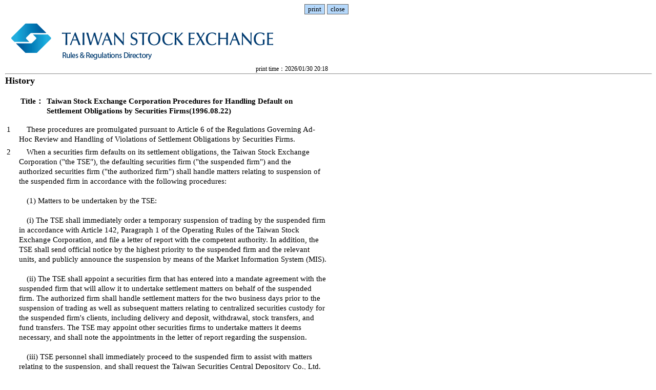

--- FILE ---
content_type: text/html; charset=utf-8
request_url: https://twse-regulation.twse.com.tw/ENG/EN/law/DAT06_print.aspx?FLCODE=FL007338&FLDATE=19960822&LSER=001
body_size: 6896
content:


<!DOCTYPE html PUBLIC "-//W3C//DTD XHTML 1.0 Transitional//EN" "http://www.w3.org/TR/xhtml1/DTD/xhtml1-transitional.dtd">
<html xmlns="http://www.w3.org/1999/xhtml">
<head>
    <meta http-equiv="X-UA-Compatible" content="IE=edge" />
    <title>臺灣證券交易所 法規分享知識庫</title>
    <link rel="stylesheet" href="/ENG/css/reset.css" />
	<link rel="stylesheet" href="/ENG/css/print.css" />
    <script type="text/javascript" src="/ENG/js/jquery-3.7.1.min.js"></script>        
    <script type="text/javascript">
        $(function () {
            $("a").removeAttr("href");
        });
    </script>   
    
</head>
<body>
    <form name="aspnetForm" method="post" action="./DAT06_print.aspx?FLCODE=FL007338&amp;FLDATE=19960822&amp;LSER=001" id="aspnetForm">
<div>
<input type="hidden" name="__VIEWSTATE" id="__VIEWSTATE" value="IpixHf+iLSJ9fI5pWCe7njo09xazmuB8TVwXDrLrccHA57GfzXzz84lraJRl0voZRiU8H8Rs+XzY8KsbH+YcpcvdlUI=" />
</div>

<div>

	<input type="hidden" name="__VIEWSTATEGENERATOR" id="__VIEWSTATEGENERATOR" value="34F96A2C" />
	<input type="hidden" name="__VIEWSTATEENCRYPTED" id="__VIEWSTATEENCRYPTED" value="" />
</div>
    <div align="right" class="printBar">
        <input name="butPrint" type="button" class="printBarButton" onclick="window.print();" value="print" />
        <input name="butClose" type="button" class="printBarButton" onclick="window.close();" value="close" />
    </div>
    <div id="Header">
        <div id="Logo"><img src="/images/logo-print-eng2023.gif" width="540" height="90" alt="臺灣證券交易所 Rules & Regulations Directory" /></div>
        <div id="Time">print time：2026/01/30 20:18</div>
    </div>
    <hr />
     
    <script type="text/javascript">
        $(function () {
            $("#ctl00_cphContain_dlOldVerList").change(function () {
                var dlval = $("#ctl00_cphContain_dlOldVerList").val();
                var lawdate = dlval.split(',')[0];
                var lawlser = dlval.split(',')[1];
                location.href = 'DAT06.aspx?FLCODE=FL007338&FLDATE=' + encodeURIComponent(lawdate) + '&LSER=' + encodeURIComponent(lawlser);
            });
        });
    </script>    
    <h3>History</h3>
    
    
    
    <br />
    <table>        
        <tr>
            <td width="12%" nowrap="nowrap" align="right"><strong>Title：</strong></td>                 
            <td width="84%" valign="top"><strong>Taiwan Stock Exchange Corporation Procedures for Handling Default on Settlement Obligations by Securities Firms(1996.08.22)</strong></td>           
        </tr>
        <tr>
            <td width="12%" nowrap="nowrap"  class="texthidden"><strong>Date：</strong></td>
            <td></td>
        </tr>
        
    </table>
    
    
    
    
            <table class="law-data-list">
        
            <tr>
                <td nowrap="nowrap">
                    1                  
                </td>
                <td>&nbsp;</td>
                <td>
                    　These procedures are promulgated pursuant to Article 6 of the Regulations Governing Ad-Hoc Review and Handling of Violations of Settlement Obligations by Securities Firms.
                </td>               
            </tr>
        
            <tr>
                <td nowrap="nowrap">
                    2                  
                </td>
                <td>&nbsp;</td>
                <td>
                    　When a securities firm defaults on its settlement obligations, the Taiwan Stock Exchange Corporation ("the TSE"), the defaulting securities firm ("the suspended firm") and the authorized securities firm ("the authorized firm") shall handle matters relating to suspension of the suspended firm in accordance with the following procedures:<br/>　<br/>　(1) Matters to be undertaken by the TSE:<br/>　<br/>　(i) The TSE shall immediately order a temporary suspension of trading by the suspended firm in accordance with Article 142, Paragraph 1 of the Operating Rules of the Taiwan Stock Exchange Corporation, and file a letter of report with the competent authority. In addition, the TSE shall send official notice by the highest priority to the suspended firm and the relevant units, and publicly announce the suspension by means of the Market Information System (MIS).<br/>　<br/>　(ii) The TSE shall appoint a securities firm that has entered into a mandate agreement with the suspended firm that will allow it to undertake settlement matters on behalf of the suspended firm. The authorized firm shall handle settlement matters for the two business days prior to the suspension of trading as well as subsequent matters relating to centralized securities custody for the suspended firm's clients, including delivery and deposit, withdrawal, stock transfers, and fund transfers. The TSE may appoint other securities firms to undertake matters it deems necessary, and shall note the appointments in the letter of report regarding the suspension.<br/>　<br/>　(iii) TSE personnel shall immediately proceed to the suspended firm to assist with matters relating to the suspension, and shall request the Taiwan Securities Central Depository Co., Ltd. ("the TSCD") and related securities financing companies to also dispatch personnel to provide assistance.<br/>　<br/>　(iv) The TSE shall convene a meeting between the suspended firm and the authorized firm to coordinate matters relating to the suspension.<br/>　<br/>　(v) The TSE shall assist the suspended firm in transferring settlement operations for the two business days prior to the suspension to the authorized firm, and in transferring information on the depository accounts of the suspended firm's clients to the authorized firm for handling.<br/>　<br/>　(vi) The TSE shall assist the suspended firm in helping clients open consignment trading accounts at the authorized firm.<br/>　<br/>　(vii) The TSE shall supervise the authorized firm in opening, with all due haste, a special account at the bank where the suspended firm has its settlement account for the purpose of transferring settlement funds for the clients of the suspended firm. The TSE shall also notify the relevant units that funds for consignment trades originally to be transferred to the suspended firm shall be transferred to the aforementioned special account of the authorized firm.<br/>　<br/>　(viii) The TSE shall verify that, prior to suspension, the suspended firm has completed all procedures for securities in accordance with the application for default correction under Article 109 of the Operating Rules of the Taiwan Stock Exchange Corporation, and that borrowed securities have been returned.<br/>　<br/>　(ix) The TSE shall verify that the settlements of securities and funds with clients on the two business days preceding the suspension have been carried out accurately and without impediment.<br/>　<br/>　(x) The TSE shall work with the authorized firm to establish files on customer accounts. Beginning from the day of suspension, the TSE shall convert the suspended firm's terminal for use by the authorized firm in establishing such files.<br/>　<br/>　(xi) The TSE shall check the assets of the suspended firm, including the volume of outstanding shares held at the Centralized Securities Depository, deposit account balances, the business guarantee bond and the settlement and clearing fund, and shall forthwith initiate statutory procedures for preservation of assets.<br/>　<br/>　(xii) The TSE shall accept and process investor applications in connection with the Securities Investors Protection Fund (SPIF).<br/>　<br/>　(2) Matters to be undertaken by the suspended firm:<br/>　<br/>　(i) The suspended firm shall immediately post the TSE notice of suspension on the announcement board in its trading room, and shall notify its clients of the following matters:<br/>　<br/>　(a) Procedures relating to settlements of securities and funds for trades completed during the two business days prior to suspension shall be transferred to the authorized firm for handling.<br/>　<br/>　(b) From the date of suspension, the authorized firm shall handle matters relating to centralized securities custody for the suspended firm's clients, including delivery and deposit, withdrawal, stock transfers, and fund transfers.<br/>　<br/>　(c) Beginning on the date of suspension, clients who complete account-opening procedures at the authorized firm may, from the account-opening date, consign the authorized firm to undertake securities trades.<br/>　<br/>　(ii) The suspended firm shall assist clients in transferring funds for settlement to the special bank account for settlements provided by the authorized firm.<br/>　<br/>　(iii) The suspended firm shall, from the date of suspension, provide the authorized firm with a terminal for use in handling trading consignments and in procedures for establishing files related to centralized securities depository accounts.<br/>　<br/>　(iv) When, prior to suspension, the suspended firm has applied for correction for securities in accordance with Article 109 of the Operating Rules of the Taiwan Stock Exchange Corporation, correction procedures shall be completed with all due haste. Where correction has not been effected or where borrowed securities have not been returned, the suspended firm shall notify the authorized firm to undertake those matters on its behalf.<br/>　<br/>　(v) For account errors which occurred on the business day preceding the suspension, the suspended firm shall report the error to the TSE and immediately enter correction information into the TSCD computer through its terminal. When repurchase or resale of securities to offset the error was not effected on the day the error occurred, the suspended firm shall entrust the authorized firm with handling of the error on the date suspension begins.<br/>　<br/>　(vi) The suspended firm shall appoint sales agents to go to the authorized firm (where they may not enter the counter area) to assist clients with securities consignment trading and handling of settlement matters at the authorized firm.<br/>　<br/>　(vii) The suspended firm shall deliver client information to the authorized firm, including basic depository account information, volumes of shares in custody and changes in volumes of shares in custody, as well as clients' seal impression cards. Beginning from the date of suspension, the authorized firm shall handle deposit and withdrawal of securities and transfers of securities and funds on behalf of the suspended firm, and the suspended firm shall dispatch clearing and settlement agents to assist the authorized firm in handling such matters.<br/>　<br/>　(3) Matters to be undertaken by the authorized firm:<br/>　<br/>　(i) The authorized firm shall open a special account at the bank where the suspended firm has its settlement account to allow payment and receipt of settlement funds by the suspended firm's clients.<br/>　<br/>　(ii) During the period of suspension, matters such as the lawful deposit, withdrawal, account transfer and transfer of title of securities shall be undertaken by the authorized firm on behalf of the suspended firm in accordance with the rules of the Taiwan Securities Central Depository Co., Ltd.<br/>　<br/>　(iii) The authorized firm shall assist the suspended firm's clients in opening new accounts and shall be prepared to accept trading consignments from those clients on the day account-opening procedures are completed.<br/>　<br/>　(iv) The authorized firm shall keep good custody of the information transferred to it by the suspended firm, and return such information to the suspended firm upon its resumption of business.
                </td>               
            </tr>
        
            <tr>
                <td nowrap="nowrap">
                    3                  
                </td>
                <td>&nbsp;</td>
                <td>
                    　With regard to the margin trading of the suspended firm, the relevant units shall, in addition to the matters listed above, handle margin trades in accordance with the procedures listed below:<br/>　<br/>　(1) Matters to be undertaken by the TSE:<br/>　<br/>　(i) If the suspended firm operates its own margin trading business, the TSE shall designate another firm that operates a margin trading business as the authorized firm.<br/>　<br/>　(ii) When convening the meeting between the suspended firm and the authorized firm for coordination of matters entrusted to the authorized firm, information regarding margin trades shall be transferred to the authorized firm for the purposes of coordination, and the TSE shall additionally retain a copy of said information.<br/>　<br/>　(iii) When the suspended firm operates its own margin trading business:<br/>　<br/>　For consigned margin trades and short sales with transaction dates up to and including the third business day before the date of suspension, where settlement was completed but the investor has not yet received funds or shares from the margin sales or short purchases, or where the investor has applied for but not received redemption in cash or spot securities, the TSE shall request the investor to seek compensation from the suspended firm.<br/>　<br/>　(iv) When the suspended firm and the authorized firm are agents for the same securities finance company:<br/>　<br/>　The TSE shall assist clients of the suspended firm in transferring margin accounts to the authorized firm by means of amending the designation of their consigned securities firm.<br/>　<br/>　(v) When the suspended firm and the authorized firm act as agents for different securities finance enterprises:<br/>　<br/>　The TSE shall advise the securities finance enterprises for which the suspended firm and the authorized firm are agents to execute an agency contract.<br/>　<br/>　Where an agency contract has not been executed between the securities finance enterprises, the TSE shall assist the suspended firm to request investors with existing margin accounts to transfer those accounts to other securities firms acting as agent for the given securities finance company. Transfers shall be made with all due speed, based on the investor's preference and by means of amending their designations of consigned securities firms.<br/>　<br/>　For accounts not so transferred, margin trading accounts may also be opened at the securities finance enterprise for which the authorized firm is an agent. With regard to the balance in the margin account at the securities finance enterprise for which the suspended firm acted as agent, the authorized firm may only engage in margin sales, short purchases, cash redemption and redemption in securities.<br/>　<br/>　(vi) When the suspended firm is a margin trading agent for a securities finance enterprise and the authorized firm operates its own margin trading business:<br/>　<br/>　The TSE shall assist the suspended firm in advising investors with already-opened margin accounts that they may open new margin trading accounts at the authorized firm; however, with regard to outstanding balances in margin trading at the securities finance enterprise for which the suspended firm was agent, the authorized firm may only engage in margin sales and short purchases or redemptions in cash or securities.<br/>　<br/>　(2) Matters to be undertaken by the suspended firm:<br/>　<br/>　(i) The suspended firm shall, with all due speed, compile and verify the accuracy of data on margin trades transacted up to the date of suspension. The data shall be transferred to the authorized firm and a copy sent to the TSE.<br/>　<br/>　(ii) When the suspended firm operates its own margin trading business:<br/>　<br/>　The suspended firm shall deliver to the authorized firm a list of investors making margin purchases or short sales on the two days prior to the suspension, along with the daily business report, contracts, seal impression cards, and other relevant materials, to allow the authorized firm to provide margin loan or stock loan services. Thereafter, the authorized firm may also handle margin sales and short purchases or cash and securities redemptions connected with the given trades of those investors.<br/>　<br/>　(iii) When the suspended firm and the authorized firm are agents for the same securities finance company:<br/>　<br/>　The margin trading accounts of clients of the suspended firm may be transferred to the authorized firm by means of an amendment indicating the consigned securities firm. Investors may carry out settlement transactions at the authorized firm for trades made during the two business days prior to the suspension, and may continue trading after opening an account for consigned trading.<br/>　<br/>　(iv) When the suspended firm and the authorized firm are agents for different securities finance enterprises, or the authorized firm operates its own margin trading business:<br/>　<br/>　(a) Where the authorized firm has an agency contract with the securities finance enterprise for which the suspended firm acted as agent, the method of handling shall be the same as in the preceding paragraph.<br/>　<br/>　(b) Where the authorized firm has not executed an agency contract with the securities finance enterprise for which the suspended firm acted as agent, or the authorized firm operates its own margin trading business:<br/>　<br/>　b.1 The suspended firm shall assist its clients, based on their preference, in transferring their account to another securities firm that does have an agency contract with the securities financing enterprise. Prior to the transfer of accounts, and after the opening of new accounts at the authorized firm, only margin sales and short purchases, or redemptions in cash or securities, may be transacted at the authorized firm with respect to outstanding balances on margin trades transacted prior to the suspension.<br/>　<br/>　b.2 The suspended firm shall assist those of its investors who open new margin trading accounts at the authorized firm.<br/>　<br/>　(3) Matters to be undertaken by the authorized firm:<br/>　<br/>　(i) When the suspended firm operates its own securities financing business, the authorized firm shall handle matters relating to the financing business as follows:<br/>　<br/>　(a) The authorized firm shall keep good custody of all information relating to investors' margin trading transferred to it by the suspended firm, and shall assist clients of the suspended firm who transacted margin purchases or short sales on the two business days preceding the suspension with the procedures for opening new consigned trading accounts.<br/>　<br/>　(b) The authorized firm shall carry out margin and stock loans on behalf of clients of the suspended firm who transacted margin purchases or short sales on the two business days preceding the suspension. The authorized firm shall also perform the subsequent margin sales and short purchases or cash and securities redemptions in connection with the given trades by those investors.<br/>　<br/>　(ii) When the suspended firm and the authorized firm are agents for the same securities finance company:<br/>　<br/>　The authorized firm shall process the transfer of the margin trading accounts of the suspended firm's clients, and shall assist those clients with the procedures for opening new consigned trading accounts. The authorized firm may immediately accept margin trading consignments from those clients on the date account-opening procedures are completed.<br/>　<br/>　(iii) When the suspended firm and the authorized firm are agents for different securities finance enterprises, or the authorized firm operates its own securities financing business:<br/>　<br/>　(a)The authorized firm shall handle, with all due haste, the opening of margin trading accounts for the clients of the suspended firm.<br/>　<br/>　(b) Where a margin trading account of a client at the suspended firm is not transferred to another securities firm acting as agent for the same securities finance enterprise, and following the opening of a new consigned trading account by said client, the authorized firm may only accept the outstanding balance of the suspended firm at the securities finance enterprise on the day of suspension as a margin sale, short purchase, or cash or securities redemptions.<br/>　<br/>　(iv) Handling of cash and securities redemptions:<br/>　<br/>　(a) When the suspended firm operates its own securities financing business, and winding up and settling has not yet been carried out for outstanding balances for margin or stock loans, the authorized firm may not accept application by the related clients for cash or securities redemptions, and shall request those clients to seek compensation from the suspended firm through proper legal procedures.<br/>　<br/>　(b) When the suspended firm is an agent for a securities finance enterprise in margin trading, the authorized firm shall, following its handling of clients' cash and securities redemptions, transfer the prices of securities to the bank accounts of clients subsequent to transfer by the securities finance enterprise of securities into the custody accounts of those investors or of the prices of securities into the bank account of the authorized firm.
                </td>               
            </tr>
        
            <tr>
                <td nowrap="nowrap">
                    4                  
                </td>
                <td>&nbsp;</td>
                <td>
                    　These Procedures and any amendments thereto shall take force upon approval by the competent authority.
                </td>               
            </tr>
        
            </table>
         


    </form>
</body>
</html>


--- FILE ---
content_type: text/css
request_url: https://twse-regulation.twse.com.tw/ENG/css/print.css
body_size: 7
content:
body {font-family:"細明體"; font-size:0.9375em;background-color:#ffffff;margin:0px 10px 0px 10px;}
#Header {width:630px; height:55px;  }
#Logo { float:left; display:block;}
#Time { clear:both; float:right; width:100%; text-align: right; font-size: 12px;display:block; white-space:nowrap;}
hr{clear:both;width:100%; height:2; color:#391E87; margin: 2px auto 2px auto;}
table {border-collapse:collapse; width:630px; margin-bottom:5px;}
td {vertical-align:text-top; padding: 2px 2px 2px 0px;line-height:130%; padding:3px;}
th {white-space:nowrap;vertical-align:text-top; text-align:left;padding: 3px 16px 0px 0px;}
pre{font-family:"細明體"; line-height: 24px;font-size:1em;}
a  {color:#000000; text-decoration:none;}
.txt-keyword{ color:#FF0000; }
.texthidden { display:none; }
.info { display:none; }


/* 按鈕 */
.printBar {width:670px;margin:8px 0px;}
.printBar input{display:inline;}
.printBar label{color: #0033CC;}
.printBarButton {font-family:"微軟正黑體";background-color: #B5D8FB;border: 1px solid #666666;}
@media print {.printBar {display:none;}}

.law-data-list ol { margin-left:1.5em;}
.law-data-list ul li {list-style-position:inside; background:url(../images/ico_arrow04.gif) 0 4px no-repeat; padding:0px 0px 2px 24px; *padding-left:4px;}
.law-data-list table th,.law-data-list table td{border:#000 1px solid;}

/* 函釋 */
.fint-data td li {list-style-type:none;list-style-position:inside; background:url(../images/ico_arrow04.gif) 0 4px no-repeat; padding:2px 0px 2px 24px; *padding-left:4px;}
.fint-data td {width:131px}
